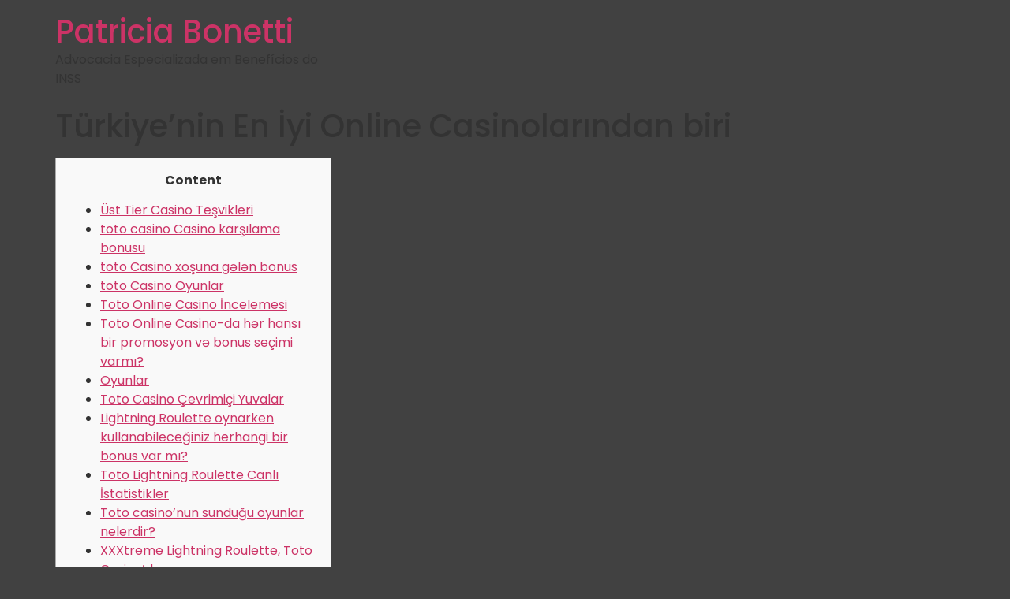

--- FILE ---
content_type: text/html; charset=UTF-8
request_url: https://patriciabonetti.com/2023/10/01/turkiyenin-en-iyi-online-casinolarindan-biri-155/
body_size: 14870
content:
<!doctype html>
<html lang="pt-BR">
<head>
	<meta charset="UTF-8">
	<meta name="viewport" content="width=device-width, initial-scale=1">
	<link rel="profile" href="https://gmpg.org/xfn/11">
	<title>Türkiye&#8217;nin En İyi Online Casinolarından biri &#8211; Patricia Bonetti</title>
<meta name='robots' content='max-image-preview:large' />

<!-- Google Tag Manager for WordPress by gtm4wp.com -->
<script data-cfasync="false" data-pagespeed-no-defer>
	var gtm4wp_datalayer_name = "dataLayer";
	var dataLayer = dataLayer || [];
</script>
<!-- End Google Tag Manager for WordPress by gtm4wp.com --><link rel="alternate" type="application/rss+xml" title="Feed para Patricia Bonetti &raquo;" href="https://patriciabonetti.com/feed/" />
<link rel="alternate" type="application/rss+xml" title="Feed de comentários para Patricia Bonetti &raquo;" href="https://patriciabonetti.com/comments/feed/" />
<link rel="alternate" type="application/rss+xml" title="Feed de comentários para Patricia Bonetti &raquo; Türkiye&#8217;nin En İyi Online Casinolarından biri" href="https://patriciabonetti.com/2023/10/01/turkiyenin-en-iyi-online-casinolarindan-biri-155/feed/" />
<script>
window._wpemojiSettings = {"baseUrl":"https:\/\/s.w.org\/images\/core\/emoji\/15.0.3\/72x72\/","ext":".png","svgUrl":"https:\/\/s.w.org\/images\/core\/emoji\/15.0.3\/svg\/","svgExt":".svg","source":{"concatemoji":"https:\/\/patriciabonetti.com\/wp-includes\/js\/wp-emoji-release.min.js?ver=6.6.4"}};
/*! This file is auto-generated */
!function(i,n){var o,s,e;function c(e){try{var t={supportTests:e,timestamp:(new Date).valueOf()};sessionStorage.setItem(o,JSON.stringify(t))}catch(e){}}function p(e,t,n){e.clearRect(0,0,e.canvas.width,e.canvas.height),e.fillText(t,0,0);var t=new Uint32Array(e.getImageData(0,0,e.canvas.width,e.canvas.height).data),r=(e.clearRect(0,0,e.canvas.width,e.canvas.height),e.fillText(n,0,0),new Uint32Array(e.getImageData(0,0,e.canvas.width,e.canvas.height).data));return t.every(function(e,t){return e===r[t]})}function u(e,t,n){switch(t){case"flag":return n(e,"\ud83c\udff3\ufe0f\u200d\u26a7\ufe0f","\ud83c\udff3\ufe0f\u200b\u26a7\ufe0f")?!1:!n(e,"\ud83c\uddfa\ud83c\uddf3","\ud83c\uddfa\u200b\ud83c\uddf3")&&!n(e,"\ud83c\udff4\udb40\udc67\udb40\udc62\udb40\udc65\udb40\udc6e\udb40\udc67\udb40\udc7f","\ud83c\udff4\u200b\udb40\udc67\u200b\udb40\udc62\u200b\udb40\udc65\u200b\udb40\udc6e\u200b\udb40\udc67\u200b\udb40\udc7f");case"emoji":return!n(e,"\ud83d\udc26\u200d\u2b1b","\ud83d\udc26\u200b\u2b1b")}return!1}function f(e,t,n){var r="undefined"!=typeof WorkerGlobalScope&&self instanceof WorkerGlobalScope?new OffscreenCanvas(300,150):i.createElement("canvas"),a=r.getContext("2d",{willReadFrequently:!0}),o=(a.textBaseline="top",a.font="600 32px Arial",{});return e.forEach(function(e){o[e]=t(a,e,n)}),o}function t(e){var t=i.createElement("script");t.src=e,t.defer=!0,i.head.appendChild(t)}"undefined"!=typeof Promise&&(o="wpEmojiSettingsSupports",s=["flag","emoji"],n.supports={everything:!0,everythingExceptFlag:!0},e=new Promise(function(e){i.addEventListener("DOMContentLoaded",e,{once:!0})}),new Promise(function(t){var n=function(){try{var e=JSON.parse(sessionStorage.getItem(o));if("object"==typeof e&&"number"==typeof e.timestamp&&(new Date).valueOf()<e.timestamp+604800&&"object"==typeof e.supportTests)return e.supportTests}catch(e){}return null}();if(!n){if("undefined"!=typeof Worker&&"undefined"!=typeof OffscreenCanvas&&"undefined"!=typeof URL&&URL.createObjectURL&&"undefined"!=typeof Blob)try{var e="postMessage("+f.toString()+"("+[JSON.stringify(s),u.toString(),p.toString()].join(",")+"));",r=new Blob([e],{type:"text/javascript"}),a=new Worker(URL.createObjectURL(r),{name:"wpTestEmojiSupports"});return void(a.onmessage=function(e){c(n=e.data),a.terminate(),t(n)})}catch(e){}c(n=f(s,u,p))}t(n)}).then(function(e){for(var t in e)n.supports[t]=e[t],n.supports.everything=n.supports.everything&&n.supports[t],"flag"!==t&&(n.supports.everythingExceptFlag=n.supports.everythingExceptFlag&&n.supports[t]);n.supports.everythingExceptFlag=n.supports.everythingExceptFlag&&!n.supports.flag,n.DOMReady=!1,n.readyCallback=function(){n.DOMReady=!0}}).then(function(){return e}).then(function(){var e;n.supports.everything||(n.readyCallback(),(e=n.source||{}).concatemoji?t(e.concatemoji):e.wpemoji&&e.twemoji&&(t(e.twemoji),t(e.wpemoji)))}))}((window,document),window._wpemojiSettings);
</script>
<style id='wp-emoji-styles-inline-css'>

	img.wp-smiley, img.emoji {
		display: inline !important;
		border: none !important;
		box-shadow: none !important;
		height: 1em !important;
		width: 1em !important;
		margin: 0 0.07em !important;
		vertical-align: -0.1em !important;
		background: none !important;
		padding: 0 !important;
	}
</style>
<link rel='stylesheet' id='wp-block-library-css' href='https://patriciabonetti.com/wp-includes/css/dist/block-library/style.min.css?ver=6.6.4' media='all' />
<style id='classic-theme-styles-inline-css'>
/*! This file is auto-generated */
.wp-block-button__link{color:#fff;background-color:#32373c;border-radius:9999px;box-shadow:none;text-decoration:none;padding:calc(.667em + 2px) calc(1.333em + 2px);font-size:1.125em}.wp-block-file__button{background:#32373c;color:#fff;text-decoration:none}
</style>
<style id='global-styles-inline-css'>
:root{--wp--preset--aspect-ratio--square: 1;--wp--preset--aspect-ratio--4-3: 4/3;--wp--preset--aspect-ratio--3-4: 3/4;--wp--preset--aspect-ratio--3-2: 3/2;--wp--preset--aspect-ratio--2-3: 2/3;--wp--preset--aspect-ratio--16-9: 16/9;--wp--preset--aspect-ratio--9-16: 9/16;--wp--preset--color--black: #000000;--wp--preset--color--cyan-bluish-gray: #abb8c3;--wp--preset--color--white: #ffffff;--wp--preset--color--pale-pink: #f78da7;--wp--preset--color--vivid-red: #cf2e2e;--wp--preset--color--luminous-vivid-orange: #ff6900;--wp--preset--color--luminous-vivid-amber: #fcb900;--wp--preset--color--light-green-cyan: #7bdcb5;--wp--preset--color--vivid-green-cyan: #00d084;--wp--preset--color--pale-cyan-blue: #8ed1fc;--wp--preset--color--vivid-cyan-blue: #0693e3;--wp--preset--color--vivid-purple: #9b51e0;--wp--preset--gradient--vivid-cyan-blue-to-vivid-purple: linear-gradient(135deg,rgba(6,147,227,1) 0%,rgb(155,81,224) 100%);--wp--preset--gradient--light-green-cyan-to-vivid-green-cyan: linear-gradient(135deg,rgb(122,220,180) 0%,rgb(0,208,130) 100%);--wp--preset--gradient--luminous-vivid-amber-to-luminous-vivid-orange: linear-gradient(135deg,rgba(252,185,0,1) 0%,rgba(255,105,0,1) 100%);--wp--preset--gradient--luminous-vivid-orange-to-vivid-red: linear-gradient(135deg,rgba(255,105,0,1) 0%,rgb(207,46,46) 100%);--wp--preset--gradient--very-light-gray-to-cyan-bluish-gray: linear-gradient(135deg,rgb(238,238,238) 0%,rgb(169,184,195) 100%);--wp--preset--gradient--cool-to-warm-spectrum: linear-gradient(135deg,rgb(74,234,220) 0%,rgb(151,120,209) 20%,rgb(207,42,186) 40%,rgb(238,44,130) 60%,rgb(251,105,98) 80%,rgb(254,248,76) 100%);--wp--preset--gradient--blush-light-purple: linear-gradient(135deg,rgb(255,206,236) 0%,rgb(152,150,240) 100%);--wp--preset--gradient--blush-bordeaux: linear-gradient(135deg,rgb(254,205,165) 0%,rgb(254,45,45) 50%,rgb(107,0,62) 100%);--wp--preset--gradient--luminous-dusk: linear-gradient(135deg,rgb(255,203,112) 0%,rgb(199,81,192) 50%,rgb(65,88,208) 100%);--wp--preset--gradient--pale-ocean: linear-gradient(135deg,rgb(255,245,203) 0%,rgb(182,227,212) 50%,rgb(51,167,181) 100%);--wp--preset--gradient--electric-grass: linear-gradient(135deg,rgb(202,248,128) 0%,rgb(113,206,126) 100%);--wp--preset--gradient--midnight: linear-gradient(135deg,rgb(2,3,129) 0%,rgb(40,116,252) 100%);--wp--preset--font-size--small: 13px;--wp--preset--font-size--medium: 20px;--wp--preset--font-size--large: 36px;--wp--preset--font-size--x-large: 42px;--wp--preset--spacing--20: 0.44rem;--wp--preset--spacing--30: 0.67rem;--wp--preset--spacing--40: 1rem;--wp--preset--spacing--50: 1.5rem;--wp--preset--spacing--60: 2.25rem;--wp--preset--spacing--70: 3.38rem;--wp--preset--spacing--80: 5.06rem;--wp--preset--shadow--natural: 6px 6px 9px rgba(0, 0, 0, 0.2);--wp--preset--shadow--deep: 12px 12px 50px rgba(0, 0, 0, 0.4);--wp--preset--shadow--sharp: 6px 6px 0px rgba(0, 0, 0, 0.2);--wp--preset--shadow--outlined: 6px 6px 0px -3px rgba(255, 255, 255, 1), 6px 6px rgba(0, 0, 0, 1);--wp--preset--shadow--crisp: 6px 6px 0px rgba(0, 0, 0, 1);}:where(.is-layout-flex){gap: 0.5em;}:where(.is-layout-grid){gap: 0.5em;}body .is-layout-flex{display: flex;}.is-layout-flex{flex-wrap: wrap;align-items: center;}.is-layout-flex > :is(*, div){margin: 0;}body .is-layout-grid{display: grid;}.is-layout-grid > :is(*, div){margin: 0;}:where(.wp-block-columns.is-layout-flex){gap: 2em;}:where(.wp-block-columns.is-layout-grid){gap: 2em;}:where(.wp-block-post-template.is-layout-flex){gap: 1.25em;}:where(.wp-block-post-template.is-layout-grid){gap: 1.25em;}.has-black-color{color: var(--wp--preset--color--black) !important;}.has-cyan-bluish-gray-color{color: var(--wp--preset--color--cyan-bluish-gray) !important;}.has-white-color{color: var(--wp--preset--color--white) !important;}.has-pale-pink-color{color: var(--wp--preset--color--pale-pink) !important;}.has-vivid-red-color{color: var(--wp--preset--color--vivid-red) !important;}.has-luminous-vivid-orange-color{color: var(--wp--preset--color--luminous-vivid-orange) !important;}.has-luminous-vivid-amber-color{color: var(--wp--preset--color--luminous-vivid-amber) !important;}.has-light-green-cyan-color{color: var(--wp--preset--color--light-green-cyan) !important;}.has-vivid-green-cyan-color{color: var(--wp--preset--color--vivid-green-cyan) !important;}.has-pale-cyan-blue-color{color: var(--wp--preset--color--pale-cyan-blue) !important;}.has-vivid-cyan-blue-color{color: var(--wp--preset--color--vivid-cyan-blue) !important;}.has-vivid-purple-color{color: var(--wp--preset--color--vivid-purple) !important;}.has-black-background-color{background-color: var(--wp--preset--color--black) !important;}.has-cyan-bluish-gray-background-color{background-color: var(--wp--preset--color--cyan-bluish-gray) !important;}.has-white-background-color{background-color: var(--wp--preset--color--white) !important;}.has-pale-pink-background-color{background-color: var(--wp--preset--color--pale-pink) !important;}.has-vivid-red-background-color{background-color: var(--wp--preset--color--vivid-red) !important;}.has-luminous-vivid-orange-background-color{background-color: var(--wp--preset--color--luminous-vivid-orange) !important;}.has-luminous-vivid-amber-background-color{background-color: var(--wp--preset--color--luminous-vivid-amber) !important;}.has-light-green-cyan-background-color{background-color: var(--wp--preset--color--light-green-cyan) !important;}.has-vivid-green-cyan-background-color{background-color: var(--wp--preset--color--vivid-green-cyan) !important;}.has-pale-cyan-blue-background-color{background-color: var(--wp--preset--color--pale-cyan-blue) !important;}.has-vivid-cyan-blue-background-color{background-color: var(--wp--preset--color--vivid-cyan-blue) !important;}.has-vivid-purple-background-color{background-color: var(--wp--preset--color--vivid-purple) !important;}.has-black-border-color{border-color: var(--wp--preset--color--black) !important;}.has-cyan-bluish-gray-border-color{border-color: var(--wp--preset--color--cyan-bluish-gray) !important;}.has-white-border-color{border-color: var(--wp--preset--color--white) !important;}.has-pale-pink-border-color{border-color: var(--wp--preset--color--pale-pink) !important;}.has-vivid-red-border-color{border-color: var(--wp--preset--color--vivid-red) !important;}.has-luminous-vivid-orange-border-color{border-color: var(--wp--preset--color--luminous-vivid-orange) !important;}.has-luminous-vivid-amber-border-color{border-color: var(--wp--preset--color--luminous-vivid-amber) !important;}.has-light-green-cyan-border-color{border-color: var(--wp--preset--color--light-green-cyan) !important;}.has-vivid-green-cyan-border-color{border-color: var(--wp--preset--color--vivid-green-cyan) !important;}.has-pale-cyan-blue-border-color{border-color: var(--wp--preset--color--pale-cyan-blue) !important;}.has-vivid-cyan-blue-border-color{border-color: var(--wp--preset--color--vivid-cyan-blue) !important;}.has-vivid-purple-border-color{border-color: var(--wp--preset--color--vivid-purple) !important;}.has-vivid-cyan-blue-to-vivid-purple-gradient-background{background: var(--wp--preset--gradient--vivid-cyan-blue-to-vivid-purple) !important;}.has-light-green-cyan-to-vivid-green-cyan-gradient-background{background: var(--wp--preset--gradient--light-green-cyan-to-vivid-green-cyan) !important;}.has-luminous-vivid-amber-to-luminous-vivid-orange-gradient-background{background: var(--wp--preset--gradient--luminous-vivid-amber-to-luminous-vivid-orange) !important;}.has-luminous-vivid-orange-to-vivid-red-gradient-background{background: var(--wp--preset--gradient--luminous-vivid-orange-to-vivid-red) !important;}.has-very-light-gray-to-cyan-bluish-gray-gradient-background{background: var(--wp--preset--gradient--very-light-gray-to-cyan-bluish-gray) !important;}.has-cool-to-warm-spectrum-gradient-background{background: var(--wp--preset--gradient--cool-to-warm-spectrum) !important;}.has-blush-light-purple-gradient-background{background: var(--wp--preset--gradient--blush-light-purple) !important;}.has-blush-bordeaux-gradient-background{background: var(--wp--preset--gradient--blush-bordeaux) !important;}.has-luminous-dusk-gradient-background{background: var(--wp--preset--gradient--luminous-dusk) !important;}.has-pale-ocean-gradient-background{background: var(--wp--preset--gradient--pale-ocean) !important;}.has-electric-grass-gradient-background{background: var(--wp--preset--gradient--electric-grass) !important;}.has-midnight-gradient-background{background: var(--wp--preset--gradient--midnight) !important;}.has-small-font-size{font-size: var(--wp--preset--font-size--small) !important;}.has-medium-font-size{font-size: var(--wp--preset--font-size--medium) !important;}.has-large-font-size{font-size: var(--wp--preset--font-size--large) !important;}.has-x-large-font-size{font-size: var(--wp--preset--font-size--x-large) !important;}
:where(.wp-block-post-template.is-layout-flex){gap: 1.25em;}:where(.wp-block-post-template.is-layout-grid){gap: 1.25em;}
:where(.wp-block-columns.is-layout-flex){gap: 2em;}:where(.wp-block-columns.is-layout-grid){gap: 2em;}
:root :where(.wp-block-pullquote){font-size: 1.5em;line-height: 1.6;}
</style>
<link rel='stylesheet' id='hello-elementor-css' href='https://patriciabonetti.com/wp-content/themes/hello-elementor/style.min.css?ver=2.8.1' media='all' />
<link rel='stylesheet' id='hello-elementor-theme-style-css' href='https://patriciabonetti.com/wp-content/themes/hello-elementor/theme.min.css?ver=2.8.1' media='all' />
<link rel='stylesheet' id='elementor-frontend-css' href='https://patriciabonetti.com/wp-content/plugins/elementor/assets/css/frontend.min.css?ver=3.34.1' media='all' />
<link rel='stylesheet' id='elementor-post-7-css' href='https://patriciabonetti.com/wp-content/uploads/elementor/css/post-7.css?ver=1768374719' media='all' />
<link rel='stylesheet' id='elementor-icons-css' href='https://patriciabonetti.com/wp-content/plugins/elementor/assets/lib/eicons/css/elementor-icons.min.css?ver=5.45.0' media='all' />
<link rel='stylesheet' id='elementor-pro-css' href='https://patriciabonetti.com/wp-content/plugins/pro-elements/assets/css/frontend.min.css?ver=3.18.1' media='all' />
<link rel='stylesheet' id='eael-general-css' href='https://patriciabonetti.com/wp-content/plugins/essential-addons-for-elementor-lite/assets/front-end/css/view/general.min.css?ver=6.5.7' media='all' />
<link rel='stylesheet' id='elementor-gf-local-poppins-css' href='https://patriciabonetti.com/wp-content/uploads/elementor/google-fonts/css/poppins.css?ver=1742238639' media='all' />
<link rel='stylesheet' id='elementor-gf-local-robotoslab-css' href='https://patriciabonetti.com/wp-content/uploads/elementor/google-fonts/css/robotoslab.css?ver=1742238656' media='all' />
<link rel='stylesheet' id='elementor-gf-local-roboto-css' href='https://patriciabonetti.com/wp-content/uploads/elementor/google-fonts/css/roboto.css?ver=1742238700' media='all' />
<script src="https://patriciabonetti.com/wp-includes/js/jquery/jquery.min.js?ver=3.7.1" id="jquery-core-js"></script>
<script src="https://patriciabonetti.com/wp-includes/js/jquery/jquery-migrate.min.js?ver=3.4.1" id="jquery-migrate-js"></script>
<link rel="https://api.w.org/" href="https://patriciabonetti.com/wp-json/" /><link rel="alternate" title="JSON" type="application/json" href="https://patriciabonetti.com/wp-json/wp/v2/posts/4719" /><link rel="EditURI" type="application/rsd+xml" title="RSD" href="https://patriciabonetti.com/xmlrpc.php?rsd" />
<meta name="generator" content="WordPress 6.6.4" />
<link rel="canonical" href="https://patriciabonetti.com/2023/10/01/turkiyenin-en-iyi-online-casinolarindan-biri-155/" />
<link rel='shortlink' href='https://patriciabonetti.com/?p=4719' />
<link rel="alternate" title="oEmbed (JSON)" type="application/json+oembed" href="https://patriciabonetti.com/wp-json/oembed/1.0/embed?url=https%3A%2F%2Fpatriciabonetti.com%2F2023%2F10%2F01%2Fturkiyenin-en-iyi-online-casinolarindan-biri-155%2F" />
<link rel="alternate" title="oEmbed (XML)" type="text/xml+oembed" href="https://patriciabonetti.com/wp-json/oembed/1.0/embed?url=https%3A%2F%2Fpatriciabonetti.com%2F2023%2F10%2F01%2Fturkiyenin-en-iyi-online-casinolarindan-biri-155%2F&#038;format=xml" />

<!-- Google Tag Manager for WordPress by gtm4wp.com -->
<!-- GTM Container placement set to automatic -->
<script data-cfasync="false" data-pagespeed-no-defer>
	var dataLayer_content = {"pagePostType":"post","pagePostType2":"single-post","pageCategory":["casinomaxi-casino-incelemesi-956"],"pageAttributes":["obhoc","obhoc-tr"],"pagePostAuthor":"Administrador"};
	dataLayer.push( dataLayer_content );
</script>
<script data-cfasync="false" data-pagespeed-no-defer>
(function(w,d,s,l,i){w[l]=w[l]||[];w[l].push({'gtm.start':
new Date().getTime(),event:'gtm.js'});var f=d.getElementsByTagName(s)[0],
j=d.createElement(s),dl=l!='dataLayer'?'&l='+l:'';j.async=true;j.src=
'//www.googletagmanager.com/gtm.js?id='+i+dl;f.parentNode.insertBefore(j,f);
})(window,document,'script','dataLayer','GTM-W8QVZ7CW');
</script>
<!-- End Google Tag Manager for WordPress by gtm4wp.com --><meta name="generator" content="Elementor 3.34.1; features: additional_custom_breakpoints; settings: css_print_method-external, google_font-enabled, font_display-auto">
			<style>
				.e-con.e-parent:nth-of-type(n+4):not(.e-lazyloaded):not(.e-no-lazyload),
				.e-con.e-parent:nth-of-type(n+4):not(.e-lazyloaded):not(.e-no-lazyload) * {
					background-image: none !important;
				}
				@media screen and (max-height: 1024px) {
					.e-con.e-parent:nth-of-type(n+3):not(.e-lazyloaded):not(.e-no-lazyload),
					.e-con.e-parent:nth-of-type(n+3):not(.e-lazyloaded):not(.e-no-lazyload) * {
						background-image: none !important;
					}
				}
				@media screen and (max-height: 640px) {
					.e-con.e-parent:nth-of-type(n+2):not(.e-lazyloaded):not(.e-no-lazyload),
					.e-con.e-parent:nth-of-type(n+2):not(.e-lazyloaded):not(.e-no-lazyload) * {
						background-image: none !important;
					}
				}
			</style>
						<meta name="theme-color" content="#414141">
			<link rel="icon" href="https://patriciabonetti.com/wp-content/uploads/2023/08/cropped-flav-icon-pb-32x32.png" sizes="32x32" />
<link rel="icon" href="https://patriciabonetti.com/wp-content/uploads/2023/08/cropped-flav-icon-pb-192x192.png" sizes="192x192" />
<link rel="apple-touch-icon" href="https://patriciabonetti.com/wp-content/uploads/2023/08/cropped-flav-icon-pb-180x180.png" />
<meta name="msapplication-TileImage" content="https://patriciabonetti.com/wp-content/uploads/2023/08/cropped-flav-icon-pb-270x270.png" />
</head>
<body class="post-template-default single single-post postid-4719 single-format-standard elementor-default elementor-kit-7">


<!-- GTM Container placement set to automatic -->
<!-- Google Tag Manager (noscript) -->
				<noscript><iframe src="https://www.googletagmanager.com/ns.html?id=GTM-W8QVZ7CW" height="0" width="0" style="display:none;visibility:hidden" aria-hidden="true"></iframe></noscript>
<!-- End Google Tag Manager (noscript) -->
<a class="skip-link screen-reader-text" href="#content">Pular para o conteúdo</a>

<header id="site-header" class="site-header dynamic-header " role="banner">
	<div class="header-inner">
		<div class="site-branding show-title">
							<h1 class="site-title show">
					<a href="https://patriciabonetti.com/" title="Inicial" rel="home">
						Patricia Bonetti					</a>
				</h1>
							<p class="site-description show">
					Advocacia Especializada em Benefícios do INSS				</p>
					</div>

			</div>
</header>

<main id="content" class="site-main post-4719 post type-post status-publish format-standard hentry category-casinomaxi-casino-incelemesi-956 tag-obhoc tag-obhoc-tr">

			<header class="page-header">
			<h1 class="entry-title">Türkiye&#8217;nin En İyi Online Casinolarından biri</h1>		</header>
	
	<div class="page-content">
		<div id="toc" style="background: #f9f9f9;border: 1px solid #aaa;display: table;margin-bottom: 1em;padding: 1em;width: 350px;">
<p class="toctitle" style="font-weight: 700;text-align: center;">Content</p>
<ul class="toc_list">
<li><a href="#toc-0">Üst Tier Casino Teşvikleri</a></li>
<li><a href="#toc-1">toto casino Casino karşılama bonusu</a></li>
<li><a href="#toc-2">toto Casino xoşuna gələn bonus</a></li>
<li><a href="#toc-3">toto Casino Oyunlar</a></li>
<li><a href="#toc-4">Toto Online Casino İncelemesi</a></li>
<li><a href="#toc-5">Toto Online Casino-da hər hansı bir promosyon və bonus seçimi varmı?</a></li>
<li><a href="#toc-6">Oyunlar</a></li>
<li><a href="#toc-7">Toto Casino Çevrimiçi Yuvalar</a></li>
<li><a href="#toc-8">Lightning Roulette oynarken kullanabileceğiniz herhangi bir bonus var mı?</a></li>
<li><a href="#toc-9">Toto Lightning Roulette Canlı İstatistikler</a></li>
<li><a href="#toc-11">Toto casino&#8217;nun sunduğu oyunlar nelerdir?</a></li>
<li><a href="#toc-12">XXXtreme Lightning Roulette, Toto Casino&#8217;da</a></li>
<li><a href="#toc-15">Toto Online Casino-da qazanmaq mümkündürmü?</a></li>
<li><a href="#toc-16">Toto casino güvenilir mi?</a></li>
<li><a href="#toc-17">Toto Casino: Sıkça Sorulan Sorular</a></li>
<li><a href="#toc-18">Masa oyunlar</a></li>
<li><a href="#toc-19">Müşteri Hizmetleri</a></li>
<li><a href="#toc-20">Lightning Roulette&#8217;yi nasıl oynayabilirim?</a></li>
<li><a href="#toc-22">Para Yatırma ve Kazanç Çekme</a></li>
<li><a href="#toc-23">toto casino Kumarhane oyunları</a></li>
</ul>
</div>
<p>NetEnt, Microgaming, Evolution Gaming gibi büyük isimler, Toto Casino&#8217;nun oyun lobisini zenginleştirmektedir. Evet, Toto Casino Casino&#8217;da yeni üye bonusları, para yatırma bonusları ve sadakat programı gibi çeşitli bonuslar mevcuttur. Toto Casino Casino&#8217;da slot makineleri, blackjack, rulet, poker ve daha birçok casino oyununu oynayabilirsiniz. Toto Casino&#8217;nun güvenlik önlemleri, kullanıcılarının adil bir oyun deneyimi yaşamasını sağlamak için tasarlanmıştır.</p>
<ul>
<li>Kullanıcı dostu düzen, bahis oynamayı ve bu sürümün sunduğu her şeyi keşfetmeyi zahmetsiz hale getirir!</li>
<li>Ancak, genel olarak Toto Casino, Türkiye&#8217;deki oyuncular için sağlam bir seçenektir.</li>
<li>Geniş oyun seçenekleri, güvenilirlik ve kullanıcı dostu arayüzü ile dikkat çeken bir platform.</li>
<li>Yetenekli bir yazar ve oyuncu olarak, kumar uzmanımız Lightning Roulette casinoları hakkında kendinden emin bir bilgi getiriyor.</li>
<li>Toto Casino, sektörde önde gelen oyun sağlayıcıları ile işbirliği yapmaktadır.</li>
<li>Kişisel ve finansal bilgileriniz güvenli bir şekilde saklanır ve işlemler SSL şifreleme teknolojisi ile korunur.</li>
</ul>
<p>Canlı casino oyunları arasında poker, rulet, blackjack ve bakara gibi oyunlar bulunmaktadır. Toto Casino, yeni müşterilere çekici bir hoşgeldin bonusu sunmaktadır. Bu bonus, ilk para yatırma işlemiyle birlikte aktif hale gelir ve kullanıcılara ekstra oyun deneyimi sunar. Ayrıca, düzenli olarak promosyonlar düzenlenir ve sadık müşterilere özel avantajlar sunulur. İngilizce toto &#8220;futbolda müşterek bahis oyunu&#8221; sözcüğünden alıntıdır. İngilizce sözcük İngilizce totalisator &#8220;1911&#8217;de Birmingham&#8217;lı J.J.Bingham&#8217;ın icat ettiği kumar makinası&#8221; sözcüğünden türetilmiştir.</p>
<h2 id="toc-0">Üst Tier Casino Teşvikleri</h2>
<p>Kendinizi korumak ve saldırı riskini en aza indirmek için gerekli tüm önlemleri almanız önemlidir. Hesabınız için güçlü parolalar oluşturmanızı ve oyun oynarken herkese açık WiFi ağlarını kullanmaktan kaçınmanızı öneririz. TOTO Casino&#8217;nun Lightning Roulette oyununu oynarken büyülenmeye hazır olun!</p>
<ul>
<li>En iyi casino bonusları ve teklifleri ile bir heyecan ve ödül dünyasına dalın, bu da her bahsi büyük kazançlar için heyecan verici bir fırsat haline getirin.</li>
<li>Bu kumarhanenin bonus koşulları makul ve şeffaftır, ancak tüm bonusları işlemek elzemdir.</li>
<li>Lightning Roulette&#8217;de kazanmak için çark döndürüldüğünde topun hangi sayı(lar)ın üzerine düşeceğini doğru tahmin etmelisiniz.</li>
<li>Örneğin, çarkın daha büyük bölümleri yerine belirli sayılar üzerine bahis yaptığınızda başarı şansınız artar.</li>
</ul>
<p>Para çekmek için ise yine hesabınıza giriş yapın ve &#8216;Para Çek&#8217; seçeneğini seçerek talimatları izleyin. Toto Casino, sektörde önde gelen oyun sağlayıcıları ile işbirliği yapmaktadır. Bu da kullanıcılara en kaliteli ve güvenli oyun deneyimini sunmayı hedeflediğini göstermektedir.</p>
<h3 id="toc-1">toto casino Casino karşılama bonusu</h3>
<p>Bu sözcük İngilizce totalise &#8220;bütünlemek, tamamlamak&#8221; fiilinden türetilmiştir. İngilizce toto &#8220;futbolda müşterek bahis oyunu&#8221; sözcüğünden alıntıdır. TOTO Casino&#8217;da, bankacılık seçenekleri söz konusu olduğunda güvenlik ve kullanım kolaylığına öncelik veriyoruz. Güvenliğin oyuncularımız için her şeyden önemli olduğunu biliyoruz, bu nedenle tüm işlemler mevcut en güncel şifreleme teknolojisi ile korunmaktadır.</p>
<p>TOTO Casino&#8217;da Lightning Roulette oynamak büyük kazanmak için harika bir yoldur! Birkaç strateji ve ipucu başarı şansınızı en üst düzeye çıkarmanıza yardımcı olabilir. Öncelikle, oyunun kuralları ve ödemeleri hakkında bilgi sahibi olmalısınız. Ayrıca, TOTO Casino&#8217;da verilen bonus turlarından da yararlanmalısınız, çünkü bunlar paranızı hızlı bir şekilde oluşturmak için ek fırsatlar sunar.</p>
<h3 id="toc-2">toto Casino xoşuna gələn bonus</h3>
<p>Oyuncular bu sayede güvenli ve adil oyun oynama şansına sahip oluyorlar. Olağanüstü oyun deneyimleri sunmanın kanıtlanmış bir geçmişine sahip çevrimiçi casinoları vurgulayan güvenilir derecemize danışarak bilinçli seçimler yapın. Bu kumarhane hakkında tüm bilgilere sahip olmanız için bu incelememizi hazırladık. İlk olarak, öğrenmeniz gereken şeyler avantajları ve dezavantajlarıdır.</p>
<ul>
<li>Olağanüstü oyun deneyimleri sunmanın kanıtlanmış bir geçmişine sahip çevrimiçi casinoları vurgulayan güvenilir derecemize danışarak bilinçli seçimler yapın.</li>
<li>İngilizce toto &#8220;futbolda müşterek bahis oyunu&#8221; sözcüğünden alıntıdır.</li>
<li>Toto Casino, güvenilirliği, geniş oyun seçenekleri ve kullanıcı dostu arayüzü ile öne çıkan bir çevrimiçi casino platformudur.</li>
<li>Kendinizi çevrimiçi slot oyunlarının büyüleyici dünyasına daldırın ve hayal gücünüzün vahşi koşmasına izin verin.</li>
<li>Slot makineleri, rulet, poker, blackjack ve daha pek çok farklı oyun seçeneği bulunmaktadır.</li>
</ul>
<p>Tüm lisansları ve sertifikaları mevcuttur ve müşteri koruma önlemleri alınmaktadır. Toto Casino Casino&#8217;ya hesap açmak için ana sayfadaki &#8216;Kayıt Ol&#8217; butonuna tıklayın. Veya Toto kelimesi hakkında ayrıntılı bir arama başlatmak için buraya tıklayın.</p>
<h2 id="toc-3">toto Casino Oyunlar</h2>
<p>E-cüzdanlarla işlem yaparak çabuk ve kolay bir şekilde ödemenizi alabilirsiniz. Bu kumarhanenin kullanıcı dostu arayüzü, herkes için kolay bir oyun deneyimi sunar. Toto Casino Casino&#8217;da para yatırmak için hesabınıza giriş yapın ve &#8216;Para Yatır&#8217; seçeneğini seçin. Ardından tercih ettiğiniz ödeme yöntemini seçerek talimatları izleyin.</p>
<ul>
<li>Toto Casino bir istisna değildir ve bilgisayar korsanları sürekli olarak oyuncuların hesaplarına erişmenin ve dolandırıcılık yapmanın yollarını aramaktadır.</li>
<li>Canlı casino oyunları arasında poker, rulet, blackjack ve bakara gibi oyunlar bulunmaktadır.</li>
<li>Her oyuncunun tercihine göre farklılık gösterebileceği unutulmamalıdır.</li>
<li>Canlı casino oyunları, spor bahisleri ve sanal bahis oyunları sunmaktadır.</li>
<li>TOTO Casino&#8217;ya başlamak için harika bir yoldur, çünkü oyuncular kayıt olduktan sonra 20 bedava dönüşlük cömert bir kayıt bonusu talep edebilirler.</li>
</ul>
<p>Toto Online Casino, geniş bir oyun yelpazesi, mobil uyumlu oyunlar ve 24 saat canlı yardım hizmeti ile oyunculara güzel bir deneyim sunar. Ancak erişilemez bölgeler ve yavaş yükleme süreleri gibi dezavantajları vardır. Herhangi bir sorunuz varsa, canlı destek ekibi ile iletişim <a href="https://obhoc.com/slots/noah-s-ark/">noah s ark slot</a> kurabilirsiniz. Platform, dünyaca ünlü oyun sağlayıcılarıyla iş birliği yapmaktadır. Bu sayede, kullanıcılar en kaliteli oyun deneyimini yaşama fırsatına sahiptir. Canlı casino oyunları ile gerçek krupiyeler eşliğinde heyecanlı bir atmosferde oyun oynayabilirsiniz.</p>
<h2 id="toc-4">Toto Online Casino İncelemesi</h2>
<p>Toto Online Casino, mobil cihazlar için optimize edilmiş oyun seçenekleri sunar. Oyuncular, akıllı telefonları veya tabletleri üzerinden kolayca oynayabilirler. Toto Casino, kullanıcılarına birçok avantajlı kampanya sunmaktadır. Ayrıca, düzenli olarak düzenlenen turnuvalar, yarışmalar ve promosyonlarla kullanıcılara ekstra kazanç fırsatları sunulmaktadır. Toto Casino, oyunlara katılmak için bir dizi ödeme yöntemi sunar. Skrill, Neteller, Visa ve Mastercard gibi kartlardan, banka transferlerinden, mobil ödemelerden ve Trustly gibi diğer ödeme sistemlerinden yararlanabilirsiniz.</p>
<p>Güvenli ve şifreli bir internet bağlantısı sağlayarak kişisel ve finansal bilgilerinizin gizliliğini korur. Ayrıca, lisanslı olması ve denetlenmesi de güvenilirlik açısından önemli bir faktördür. Bu kumarhanenin bonus koşulları makul ve şeffaftır, ancak tüm bonusları işlemek elzemdir. Kişisel ve finansal bilgileriniz güvenli bir şekilde saklanır ve işlemler SSL şifreleme teknolojisi ile korunur. Ayrıca, lisanslı bir casino olarak da güvenilir olduğumuzu garanti ederiz. Bu inceleme, -&#8216;nun özelliklerini ve kullanıcı deneyimlerini aktarmayı amaçlamaktadır.</p>
<h3 id="toc-5">Toto Online Casino-da hər hansı bir promosyon və bonus seçimi varmı?</h3>
<p>Ayrıca sahip olduğu büyük jackpotlar ile oyunculara ciddi kazanç fırsatları sunar. Canlı krupiyelerin olduğu canlı casino oyunları da sunulmaktadır. -&#8216;daki Lightning Roulette kasa avantajı çekici bir 2.7%&#8217;dir, bu da kasanın oyunculardan biraz daha fazla kazanma şansına sahip olduğu anlamına gelir. Bu küçük avantaj, oyunculara büyük kazançlar elde etmek için yeterince şans verirken, kasaya da oyunu adil ve dengeli tutmaya yardımcı olan bir avantaj sağlar. Bu nispeten düşük kasa avantajı, Lightning Roulette&#8217;yi başarı şansını en üst düzeye çıkarmak isteyen oyuncular için cazip bir seçenek haline getirir. Bu incelemede, Toto Casino&#8217;nun avantajları ve dezavantajlarını, oyunlar, bonuslar, ödeme sistemleri ve canlı destek gibi diğer önemli detayları keşfettik.</p>
<ul>
<li>Oyunlar, çeşitli oyun sağlayıcılarından gelir, örneğin NetEnt, Microgaming, Pragmatic Play ve daha fazlası.</li>
<li>Canlı krupiyelerin olduğu canlı casino oyunları da sunulmaktadır.</li>
<li>Güvenli ve şifreli bir internet bağlantısı sağlayarak kişisel ve finansal bilgilerinizin gizliliğini korur.</li>
</ul>
<p>Her oyuncunun tercihine göre farklılık gösterebileceği unutulmamalıdır. Ancak, genel olarak Toto Casino, Türkiye&#8217;deki oyuncular için sağlam bir seçenektir. Güvenliğinize ve adil oyunlara öncelik veren platformlara erişmenizi sağlayarak kapsamlı araştırma ve analizlerimize dayanarak güvenli kumarhanelerimizi seçin. Bu avantajlar ve dezavantajlar, Toto Casino ile ilgili en önemli detaylardan bazılarıdır. Toto Casino Casino&#8217;ya hesap açmak için ana sayfadaki &#8216;Hesap Aç&#8217; düğmesine tıklayarak gerekli bilgileri doldurmanız gerekmektedir.</p>
<h3 id="toc-6">Oyunlar</h3>
<p>Ayrıca, hediye etkinlikleri  de düzenlenir ve sadık müşteriler daha fazla bonus kazanabilirler. Toto Casino, Türkiye&#8217;deki en iyi online casinolar arasında yer almaktadır. Casino severlere sunduğu geniş oyun seçenekleri, güvenli oyun deneyimi ve avantajlı kampanyalarıyla dikkat çekmektedir. Toto kelimesi Türkçe&#8217;de &#8220;futbolda müşterek bahis oyunu&#8221; anlamına gelir.</p>
<ul>
<li>Bu, 1 € bahis yapan bir oyuncunun potansiyel olarak 500 € kazanabileceği ve küçük bir yatırımı ciddi karlara dönüştürebileceği anlamına gelir.</li>
<li>Ayrıca, düzenli olarak promosyonlar düzenlenir ve sadık müşterilere özel avantajlar sunulur.</li>
<li>Klasik rulete farklı bir bakış açısı, artırılmış çarpanlara sahip özel &#8216;Şanslı Sayılar&#8217; ve oyunu yöneten canlı bir krupiye ile unutulmaz bir zaman geçireceksiniz.</li>
<li>Oyuncular banka kartları, kredi kartları, banka havaleleri veya e-Cüzdanları kullanarak hesaplarına kolayca para yatırabilirler.</li>
</ul>
<p>Klasik rulete farklı bir bakış açısı, artırılmış çarpanlara sahip özel &#8216;Şanslı Sayılar&#8217; ve oyunu yöneten canlı bir krupiye ile unutulmaz bir zaman geçireceksiniz. Mevcut benzersiz bonusları da unutmayın &#8211;  tüm oyuncuları saatlerce heyecan verici oyun eğlencesi için eğlendirecekler. Toto casino, canlı casino oyunları, spor bahisleri ve sanal bahis oyunları sunmaktadır.</p>
<h2 id="toc-7">Toto Casino Çevrimiçi Yuvalar</h2>
<p>Kredi kartı, banka havalesi, elektronik cüzdanlar gibi çeşitli seçenekler sunarak kullanıcılara kolaylık sağlamaktadır. Kendinizi çevrimiçi slot oyunlarının büyüleyici dünyasına daldırın ve hayal gücünüzün vahşi koşmasına izin verin. Oyun yolculuğunuzu en iyi casino bonusları ve teklifleri koleksiyonumuzla yükselterek, olağanüstü ödüllerle dolu dikkate değer bir deneyim vaat edin. Oyuncular, çevrimiçi sohbet yoluyla veya e-posta aracılığıyla destek ekibi ile iletişim kurabilirler. Toto Casino Casino, kredi kartları, banka transferi, e-cüzdanlar gibi çeşitli ödeme yöntemlerini kabul etmektedir. Toto Casino, kullanıcılarının güvenliğini ön planda tutmaktadır.</p>
<ul>
<li>Güvenliğin oyuncularımız için her şeyden önemli olduğunu biliyoruz, bu nedenle tüm işlemler mevcut en güncel şifreleme teknolojisi ile korunmaktadır.</li>
<li>Son olarak, TOTO Casino&#8217;nun VIP oyuncular için özel bir mağazası var.</li>
<li>İlk olarak, öğrenmeniz gereken şeyler avantajları ve dezavantajlarıdır.</li>
<li>TOTO Casino&#8217;da para yatırmak ve kazançları çekmek, oyunculara hem güvenlik hem de kolaylık sağlayan basit bir süreçtir.</li>
<li>Toto Casino, Türkiye&#8217;deki en önemli çevrimiçi casinolar arasında yer alıyor.</li>
</ul>
<p>Toto Casino&#8217;ya üye olarak keyifli ve kazançlı bir oyun deneyimi yaşayabilirsiniz. Toto Casino, lisanslı ve güvenilir bir online casino platformudur. Müşteri memnuniyeti odaklı çalışan Toto Casino, oyunlarında adil bir ortam sağlamak için dünya standartlarına uygun denetimlerden geçmektedir. Bu nedenle, kullanıcılar güvenli bir şekilde online oyun keyfini yaşayabilirler. Toto Casino Casino, çeşitli casino oyunlarına erişim sağlayan bir online platformdur.</p>
		<div class="post-tags">
			<span class="tag-links">Com a tag<a href="https://patriciabonetti.com/tag/obhoc/" rel="tag">obhoc</a><a href="https://patriciabonetti.com/tag/obhoc-tr/" rel="tag">obhoc TR</a></span>		</div>
			</div>

	<section id="comments" class="comments-area">

	
	<div id="respond" class="comment-respond">
		<h2 id="reply-title" class="comment-reply-title">Deixe um comentário <small><a rel="nofollow" id="cancel-comment-reply-link" href="/2023/10/01/turkiyenin-en-iyi-online-casinolarindan-biri-155/#respond" style="display:none;">Cancelar resposta</a></small></h2><form action="https://patriciabonetti.com/wp-comments-post.php" method="post" id="commentform" class="comment-form" novalidate><p class="comment-notes"><span id="email-notes">O seu endereço de e-mail não será publicado.</span> <span class="required-field-message">Campos obrigatórios são marcados com <span class="required">*</span></span></p><p class="comment-form-comment"><label for="comment">Comentário <span class="required">*</span></label> <textarea id="comment" name="comment" cols="45" rows="8" maxlength="65525" required></textarea></p><p class="comment-form-author"><label for="author">Nome <span class="required">*</span></label> <input id="author" name="author" type="text" value="" size="30" maxlength="245" autocomplete="name" required /></p>
<p class="comment-form-email"><label for="email">E-mail <span class="required">*</span></label> <input id="email" name="email" type="email" value="" size="30" maxlength="100" aria-describedby="email-notes" autocomplete="email" required /></p>
<p class="comment-form-url"><label for="url">Site</label> <input id="url" name="url" type="url" value="" size="30" maxlength="200" autocomplete="url" /></p>
<p class="comment-form-cookies-consent"><input id="wp-comment-cookies-consent" name="wp-comment-cookies-consent" type="checkbox" value="yes" /> <label for="wp-comment-cookies-consent">Salvar meus dados neste navegador para a próxima vez que eu comentar.</label></p>
<p class="form-submit"><input name="submit" type="submit" id="submit" class="submit" value="Publicar comentário" /> <input type='hidden' name='comment_post_ID' value='4719' id='comment_post_ID' />
<input type='hidden' name='comment_parent' id='comment_parent' value='0' />
</p></form>	</div><!-- #respond -->
	
</section><!-- .comments-area -->

</main>

	<footer id="site-footer" class="site-footer dynamic-footer footer-has-copyright" role="contentinfo">
	<div class="footer-inner">
		<div class="site-branding show-logo">
							<p class="site-description show">
					Advocacia Especializada em Benefícios do INSS				</p>
					</div>

		
					<div class="copyright show">
				<p>Todos os direitos reservados</p>
			</div>
			</div>
</footer>


<!--BEGIN LEADSTER SCRIPT-->
<script>
  (function (w, d, s, c) {
    try {
      var h = d.head || d.getElementsByTagName("head")[0];
      var e = d.createElement("script");

      e.setAttribute("src", s);
      e.setAttribute("charset", "UTF-8");
      e.defer = true;

      w.neuroleadId = c;
      h.appendChild(e);
    } catch (e) {}
  })(window,document,"https://cdn.leadster.com.br/neurolead/neurolead.min.js", "sF6q9kKCzwz6UCYPz013gHo3t");
</script>

<!--END LEADSTER SCRIPT-->
			<script>
				const lazyloadRunObserver = () => {
					const lazyloadBackgrounds = document.querySelectorAll( `.e-con.e-parent:not(.e-lazyloaded)` );
					const lazyloadBackgroundObserver = new IntersectionObserver( ( entries ) => {
						entries.forEach( ( entry ) => {
							if ( entry.isIntersecting ) {
								let lazyloadBackground = entry.target;
								if( lazyloadBackground ) {
									lazyloadBackground.classList.add( 'e-lazyloaded' );
								}
								lazyloadBackgroundObserver.unobserve( entry.target );
							}
						});
					}, { rootMargin: '200px 0px 200px 0px' } );
					lazyloadBackgrounds.forEach( ( lazyloadBackground ) => {
						lazyloadBackgroundObserver.observe( lazyloadBackground );
					} );
				};
				const events = [
					'DOMContentLoaded',
					'elementor/lazyload/observe',
				];
				events.forEach( ( event ) => {
					document.addEventListener( event, lazyloadRunObserver );
				} );
			</script>
			<script src="https://patriciabonetti.com/wp-content/themes/hello-elementor/assets/js/hello-frontend.min.js?ver=1.0.0" id="hello-theme-frontend-js"></script>
<script id="eael-general-js-extra">
var localize = {"ajaxurl":"https:\/\/patriciabonetti.com\/wp-admin\/admin-ajax.php","nonce":"6db08d992b","i18n":{"added":"Adicionado ","compare":"Comparar","loading":"Carregando..."},"eael_translate_text":{"required_text":"\u00e9 um campo obrigat\u00f3rio","invalid_text":"Inv\u00e1lido","billing_text":"Faturamento","shipping_text":"Envio","fg_mfp_counter_text":"de"},"page_permalink":"https:\/\/patriciabonetti.com\/2023\/10\/01\/turkiyenin-en-iyi-online-casinolarindan-biri-155\/","cart_redirectition":"","cart_page_url":"","el_breakpoints":{"mobile":{"label":"Dispositivos m\u00f3veis no modo retrato","value":767,"default_value":767,"direction":"max","is_enabled":true},"mobile_extra":{"label":"Dispositivos m\u00f3veis no modo paisagem","value":880,"default_value":880,"direction":"max","is_enabled":false},"tablet":{"label":"Tablet no modo retrato","value":1024,"default_value":1024,"direction":"max","is_enabled":true},"tablet_extra":{"label":"Tablet no modo paisagem","value":1200,"default_value":1200,"direction":"max","is_enabled":false},"laptop":{"label":"Notebook","value":1366,"default_value":1366,"direction":"max","is_enabled":false},"widescreen":{"label":"Tela ampla (widescreen)","value":2400,"default_value":2400,"direction":"min","is_enabled":false}}};
</script>
<script src="https://patriciabonetti.com/wp-content/plugins/essential-addons-for-elementor-lite/assets/front-end/js/view/general.min.js?ver=6.5.7" id="eael-general-js"></script>
<script src="https://patriciabonetti.com/wp-includes/js/comment-reply.min.js?ver=6.6.4" id="comment-reply-js" async data-wp-strategy="async"></script>
<script type="text/javascript" async src="https://d335luupugsy2.cloudfront.net/js/loader-scripts/10e3633f-1191-4d30-8c68-e1ac01d0e4df-loader.js" ></script>


</body>
</html>
